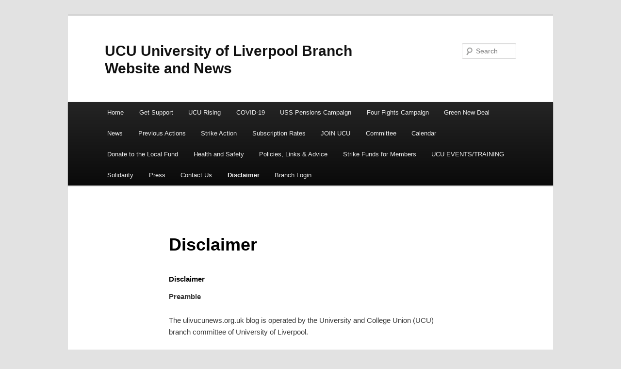

--- FILE ---
content_type: text/html; charset=UTF-8
request_url: https://ulivucunews.org.uk/disclaimer/
body_size: 9961
content:
<!DOCTYPE html>
<!--[if IE 6]>
<html id="ie6" lang="en" xmlns:fb="https://www.facebook.com/2008/fbml" xmlns:addthis="https://www.addthis.com/help/api-spec" >
<![endif]-->
<!--[if IE 7]>
<html id="ie7" lang="en" xmlns:fb="https://www.facebook.com/2008/fbml" xmlns:addthis="https://www.addthis.com/help/api-spec" >
<![endif]-->
<!--[if IE 8]>
<html id="ie8" lang="en" xmlns:fb="https://www.facebook.com/2008/fbml" xmlns:addthis="https://www.addthis.com/help/api-spec" >
<![endif]-->
<!--[if !(IE 6) & !(IE 7) & !(IE 8)]><!-->
<html lang="en" xmlns:fb="https://www.facebook.com/2008/fbml" xmlns:addthis="https://www.addthis.com/help/api-spec" >
<!--<![endif]-->
<head>
<meta charset="UTF-8" />
<meta name="viewport" content="width=device-width" />
<title>
Disclaimer | UCU University of Liverpool Branch Website and News	</title>
<link rel="profile" href="https://gmpg.org/xfn/11" />
<link rel="stylesheet" type="text/css" media="all" href="https://ulivucunews.org.uk/wp-content/themes/twentyeleven/style.css?ver=20231107" />
<link rel="pingback" href="https://ulivucunews.org.uk/xmlrpc.php">
<!--[if lt IE 9]>
<script src="https://ulivucunews.org.uk/wp-content/themes/twentyeleven/js/html5.js?ver=3.7.0" type="text/javascript"></script>
<![endif]-->
<meta name='robots' content='max-image-preview:large' />
<link rel="alternate" type="application/rss+xml" title="UCU University of Liverpool Branch Website and News &raquo; Feed" href="https://ulivucunews.org.uk/feed/" />
<link rel="alternate" type="application/rss+xml" title="UCU University of Liverpool Branch Website and News &raquo; Comments Feed" href="https://ulivucunews.org.uk/comments/feed/" />
<link rel="alternate" title="oEmbed (JSON)" type="application/json+oembed" href="https://ulivucunews.org.uk/wp-json/oembed/1.0/embed?url=https%3A%2F%2Fulivucunews.org.uk%2Fdisclaimer%2F" />
<link rel="alternate" title="oEmbed (XML)" type="text/xml+oembed" href="https://ulivucunews.org.uk/wp-json/oembed/1.0/embed?url=https%3A%2F%2Fulivucunews.org.uk%2Fdisclaimer%2F&#038;format=xml" />
<style id='wp-img-auto-sizes-contain-inline-css' type='text/css'>
img:is([sizes=auto i],[sizes^="auto," i]){contain-intrinsic-size:3000px 1500px}
/*# sourceURL=wp-img-auto-sizes-contain-inline-css */
</style>
<style id='wp-emoji-styles-inline-css' type='text/css'>

	img.wp-smiley, img.emoji {
		display: inline !important;
		border: none !important;
		box-shadow: none !important;
		height: 1em !important;
		width: 1em !important;
		margin: 0 0.07em !important;
		vertical-align: -0.1em !important;
		background: none !important;
		padding: 0 !important;
	}
/*# sourceURL=wp-emoji-styles-inline-css */
</style>
<style id='wp-block-library-inline-css' type='text/css'>
:root{--wp-block-synced-color:#7a00df;--wp-block-synced-color--rgb:122,0,223;--wp-bound-block-color:var(--wp-block-synced-color);--wp-editor-canvas-background:#ddd;--wp-admin-theme-color:#007cba;--wp-admin-theme-color--rgb:0,124,186;--wp-admin-theme-color-darker-10:#006ba1;--wp-admin-theme-color-darker-10--rgb:0,107,160.5;--wp-admin-theme-color-darker-20:#005a87;--wp-admin-theme-color-darker-20--rgb:0,90,135;--wp-admin-border-width-focus:2px}@media (min-resolution:192dpi){:root{--wp-admin-border-width-focus:1.5px}}.wp-element-button{cursor:pointer}:root .has-very-light-gray-background-color{background-color:#eee}:root .has-very-dark-gray-background-color{background-color:#313131}:root .has-very-light-gray-color{color:#eee}:root .has-very-dark-gray-color{color:#313131}:root .has-vivid-green-cyan-to-vivid-cyan-blue-gradient-background{background:linear-gradient(135deg,#00d084,#0693e3)}:root .has-purple-crush-gradient-background{background:linear-gradient(135deg,#34e2e4,#4721fb 50%,#ab1dfe)}:root .has-hazy-dawn-gradient-background{background:linear-gradient(135deg,#faaca8,#dad0ec)}:root .has-subdued-olive-gradient-background{background:linear-gradient(135deg,#fafae1,#67a671)}:root .has-atomic-cream-gradient-background{background:linear-gradient(135deg,#fdd79a,#004a59)}:root .has-nightshade-gradient-background{background:linear-gradient(135deg,#330968,#31cdcf)}:root .has-midnight-gradient-background{background:linear-gradient(135deg,#020381,#2874fc)}:root{--wp--preset--font-size--normal:16px;--wp--preset--font-size--huge:42px}.has-regular-font-size{font-size:1em}.has-larger-font-size{font-size:2.625em}.has-normal-font-size{font-size:var(--wp--preset--font-size--normal)}.has-huge-font-size{font-size:var(--wp--preset--font-size--huge)}.has-text-align-center{text-align:center}.has-text-align-left{text-align:left}.has-text-align-right{text-align:right}.has-fit-text{white-space:nowrap!important}#end-resizable-editor-section{display:none}.aligncenter{clear:both}.items-justified-left{justify-content:flex-start}.items-justified-center{justify-content:center}.items-justified-right{justify-content:flex-end}.items-justified-space-between{justify-content:space-between}.screen-reader-text{border:0;clip-path:inset(50%);height:1px;margin:-1px;overflow:hidden;padding:0;position:absolute;width:1px;word-wrap:normal!important}.screen-reader-text:focus{background-color:#ddd;clip-path:none;color:#444;display:block;font-size:1em;height:auto;left:5px;line-height:normal;padding:15px 23px 14px;text-decoration:none;top:5px;width:auto;z-index:100000}html :where(.has-border-color){border-style:solid}html :where([style*=border-top-color]){border-top-style:solid}html :where([style*=border-right-color]){border-right-style:solid}html :where([style*=border-bottom-color]){border-bottom-style:solid}html :where([style*=border-left-color]){border-left-style:solid}html :where([style*=border-width]){border-style:solid}html :where([style*=border-top-width]){border-top-style:solid}html :where([style*=border-right-width]){border-right-style:solid}html :where([style*=border-bottom-width]){border-bottom-style:solid}html :where([style*=border-left-width]){border-left-style:solid}html :where(img[class*=wp-image-]){height:auto;max-width:100%}:where(figure){margin:0 0 1em}html :where(.is-position-sticky){--wp-admin--admin-bar--position-offset:var(--wp-admin--admin-bar--height,0px)}@media screen and (max-width:600px){html :where(.is-position-sticky){--wp-admin--admin-bar--position-offset:0px}}

/*# sourceURL=wp-block-library-inline-css */
</style><style id='global-styles-inline-css' type='text/css'>
:root{--wp--preset--aspect-ratio--square: 1;--wp--preset--aspect-ratio--4-3: 4/3;--wp--preset--aspect-ratio--3-4: 3/4;--wp--preset--aspect-ratio--3-2: 3/2;--wp--preset--aspect-ratio--2-3: 2/3;--wp--preset--aspect-ratio--16-9: 16/9;--wp--preset--aspect-ratio--9-16: 9/16;--wp--preset--color--black: #000;--wp--preset--color--cyan-bluish-gray: #abb8c3;--wp--preset--color--white: #fff;--wp--preset--color--pale-pink: #f78da7;--wp--preset--color--vivid-red: #cf2e2e;--wp--preset--color--luminous-vivid-orange: #ff6900;--wp--preset--color--luminous-vivid-amber: #fcb900;--wp--preset--color--light-green-cyan: #7bdcb5;--wp--preset--color--vivid-green-cyan: #00d084;--wp--preset--color--pale-cyan-blue: #8ed1fc;--wp--preset--color--vivid-cyan-blue: #0693e3;--wp--preset--color--vivid-purple: #9b51e0;--wp--preset--color--blue: #1982d1;--wp--preset--color--dark-gray: #373737;--wp--preset--color--medium-gray: #666;--wp--preset--color--light-gray: #e2e2e2;--wp--preset--gradient--vivid-cyan-blue-to-vivid-purple: linear-gradient(135deg,rgb(6,147,227) 0%,rgb(155,81,224) 100%);--wp--preset--gradient--light-green-cyan-to-vivid-green-cyan: linear-gradient(135deg,rgb(122,220,180) 0%,rgb(0,208,130) 100%);--wp--preset--gradient--luminous-vivid-amber-to-luminous-vivid-orange: linear-gradient(135deg,rgb(252,185,0) 0%,rgb(255,105,0) 100%);--wp--preset--gradient--luminous-vivid-orange-to-vivid-red: linear-gradient(135deg,rgb(255,105,0) 0%,rgb(207,46,46) 100%);--wp--preset--gradient--very-light-gray-to-cyan-bluish-gray: linear-gradient(135deg,rgb(238,238,238) 0%,rgb(169,184,195) 100%);--wp--preset--gradient--cool-to-warm-spectrum: linear-gradient(135deg,rgb(74,234,220) 0%,rgb(151,120,209) 20%,rgb(207,42,186) 40%,rgb(238,44,130) 60%,rgb(251,105,98) 80%,rgb(254,248,76) 100%);--wp--preset--gradient--blush-light-purple: linear-gradient(135deg,rgb(255,206,236) 0%,rgb(152,150,240) 100%);--wp--preset--gradient--blush-bordeaux: linear-gradient(135deg,rgb(254,205,165) 0%,rgb(254,45,45) 50%,rgb(107,0,62) 100%);--wp--preset--gradient--luminous-dusk: linear-gradient(135deg,rgb(255,203,112) 0%,rgb(199,81,192) 50%,rgb(65,88,208) 100%);--wp--preset--gradient--pale-ocean: linear-gradient(135deg,rgb(255,245,203) 0%,rgb(182,227,212) 50%,rgb(51,167,181) 100%);--wp--preset--gradient--electric-grass: linear-gradient(135deg,rgb(202,248,128) 0%,rgb(113,206,126) 100%);--wp--preset--gradient--midnight: linear-gradient(135deg,rgb(2,3,129) 0%,rgb(40,116,252) 100%);--wp--preset--font-size--small: 13px;--wp--preset--font-size--medium: 20px;--wp--preset--font-size--large: 36px;--wp--preset--font-size--x-large: 42px;--wp--preset--spacing--20: 0.44rem;--wp--preset--spacing--30: 0.67rem;--wp--preset--spacing--40: 1rem;--wp--preset--spacing--50: 1.5rem;--wp--preset--spacing--60: 2.25rem;--wp--preset--spacing--70: 3.38rem;--wp--preset--spacing--80: 5.06rem;--wp--preset--shadow--natural: 6px 6px 9px rgba(0, 0, 0, 0.2);--wp--preset--shadow--deep: 12px 12px 50px rgba(0, 0, 0, 0.4);--wp--preset--shadow--sharp: 6px 6px 0px rgba(0, 0, 0, 0.2);--wp--preset--shadow--outlined: 6px 6px 0px -3px rgb(255, 255, 255), 6px 6px rgb(0, 0, 0);--wp--preset--shadow--crisp: 6px 6px 0px rgb(0, 0, 0);}:where(.is-layout-flex){gap: 0.5em;}:where(.is-layout-grid){gap: 0.5em;}body .is-layout-flex{display: flex;}.is-layout-flex{flex-wrap: wrap;align-items: center;}.is-layout-flex > :is(*, div){margin: 0;}body .is-layout-grid{display: grid;}.is-layout-grid > :is(*, div){margin: 0;}:where(.wp-block-columns.is-layout-flex){gap: 2em;}:where(.wp-block-columns.is-layout-grid){gap: 2em;}:where(.wp-block-post-template.is-layout-flex){gap: 1.25em;}:where(.wp-block-post-template.is-layout-grid){gap: 1.25em;}.has-black-color{color: var(--wp--preset--color--black) !important;}.has-cyan-bluish-gray-color{color: var(--wp--preset--color--cyan-bluish-gray) !important;}.has-white-color{color: var(--wp--preset--color--white) !important;}.has-pale-pink-color{color: var(--wp--preset--color--pale-pink) !important;}.has-vivid-red-color{color: var(--wp--preset--color--vivid-red) !important;}.has-luminous-vivid-orange-color{color: var(--wp--preset--color--luminous-vivid-orange) !important;}.has-luminous-vivid-amber-color{color: var(--wp--preset--color--luminous-vivid-amber) !important;}.has-light-green-cyan-color{color: var(--wp--preset--color--light-green-cyan) !important;}.has-vivid-green-cyan-color{color: var(--wp--preset--color--vivid-green-cyan) !important;}.has-pale-cyan-blue-color{color: var(--wp--preset--color--pale-cyan-blue) !important;}.has-vivid-cyan-blue-color{color: var(--wp--preset--color--vivid-cyan-blue) !important;}.has-vivid-purple-color{color: var(--wp--preset--color--vivid-purple) !important;}.has-black-background-color{background-color: var(--wp--preset--color--black) !important;}.has-cyan-bluish-gray-background-color{background-color: var(--wp--preset--color--cyan-bluish-gray) !important;}.has-white-background-color{background-color: var(--wp--preset--color--white) !important;}.has-pale-pink-background-color{background-color: var(--wp--preset--color--pale-pink) !important;}.has-vivid-red-background-color{background-color: var(--wp--preset--color--vivid-red) !important;}.has-luminous-vivid-orange-background-color{background-color: var(--wp--preset--color--luminous-vivid-orange) !important;}.has-luminous-vivid-amber-background-color{background-color: var(--wp--preset--color--luminous-vivid-amber) !important;}.has-light-green-cyan-background-color{background-color: var(--wp--preset--color--light-green-cyan) !important;}.has-vivid-green-cyan-background-color{background-color: var(--wp--preset--color--vivid-green-cyan) !important;}.has-pale-cyan-blue-background-color{background-color: var(--wp--preset--color--pale-cyan-blue) !important;}.has-vivid-cyan-blue-background-color{background-color: var(--wp--preset--color--vivid-cyan-blue) !important;}.has-vivid-purple-background-color{background-color: var(--wp--preset--color--vivid-purple) !important;}.has-black-border-color{border-color: var(--wp--preset--color--black) !important;}.has-cyan-bluish-gray-border-color{border-color: var(--wp--preset--color--cyan-bluish-gray) !important;}.has-white-border-color{border-color: var(--wp--preset--color--white) !important;}.has-pale-pink-border-color{border-color: var(--wp--preset--color--pale-pink) !important;}.has-vivid-red-border-color{border-color: var(--wp--preset--color--vivid-red) !important;}.has-luminous-vivid-orange-border-color{border-color: var(--wp--preset--color--luminous-vivid-orange) !important;}.has-luminous-vivid-amber-border-color{border-color: var(--wp--preset--color--luminous-vivid-amber) !important;}.has-light-green-cyan-border-color{border-color: var(--wp--preset--color--light-green-cyan) !important;}.has-vivid-green-cyan-border-color{border-color: var(--wp--preset--color--vivid-green-cyan) !important;}.has-pale-cyan-blue-border-color{border-color: var(--wp--preset--color--pale-cyan-blue) !important;}.has-vivid-cyan-blue-border-color{border-color: var(--wp--preset--color--vivid-cyan-blue) !important;}.has-vivid-purple-border-color{border-color: var(--wp--preset--color--vivid-purple) !important;}.has-vivid-cyan-blue-to-vivid-purple-gradient-background{background: var(--wp--preset--gradient--vivid-cyan-blue-to-vivid-purple) !important;}.has-light-green-cyan-to-vivid-green-cyan-gradient-background{background: var(--wp--preset--gradient--light-green-cyan-to-vivid-green-cyan) !important;}.has-luminous-vivid-amber-to-luminous-vivid-orange-gradient-background{background: var(--wp--preset--gradient--luminous-vivid-amber-to-luminous-vivid-orange) !important;}.has-luminous-vivid-orange-to-vivid-red-gradient-background{background: var(--wp--preset--gradient--luminous-vivid-orange-to-vivid-red) !important;}.has-very-light-gray-to-cyan-bluish-gray-gradient-background{background: var(--wp--preset--gradient--very-light-gray-to-cyan-bluish-gray) !important;}.has-cool-to-warm-spectrum-gradient-background{background: var(--wp--preset--gradient--cool-to-warm-spectrum) !important;}.has-blush-light-purple-gradient-background{background: var(--wp--preset--gradient--blush-light-purple) !important;}.has-blush-bordeaux-gradient-background{background: var(--wp--preset--gradient--blush-bordeaux) !important;}.has-luminous-dusk-gradient-background{background: var(--wp--preset--gradient--luminous-dusk) !important;}.has-pale-ocean-gradient-background{background: var(--wp--preset--gradient--pale-ocean) !important;}.has-electric-grass-gradient-background{background: var(--wp--preset--gradient--electric-grass) !important;}.has-midnight-gradient-background{background: var(--wp--preset--gradient--midnight) !important;}.has-small-font-size{font-size: var(--wp--preset--font-size--small) !important;}.has-medium-font-size{font-size: var(--wp--preset--font-size--medium) !important;}.has-large-font-size{font-size: var(--wp--preset--font-size--large) !important;}.has-x-large-font-size{font-size: var(--wp--preset--font-size--x-large) !important;}
/*# sourceURL=global-styles-inline-css */
</style>

<style id='classic-theme-styles-inline-css' type='text/css'>
/*! This file is auto-generated */
.wp-block-button__link{color:#fff;background-color:#32373c;border-radius:9999px;box-shadow:none;text-decoration:none;padding:calc(.667em + 2px) calc(1.333em + 2px);font-size:1.125em}.wp-block-file__button{background:#32373c;color:#fff;text-decoration:none}
/*# sourceURL=/wp-includes/css/classic-themes.min.css */
</style>
<link rel='stylesheet' id='widgets-on-pages-css' href='https://ulivucunews.org.uk/wp-content/plugins/widgets-on-pages/public/css/widgets-on-pages-public.css?ver=1.4.0' type='text/css' media='all' />
<link rel='stylesheet' id='contact-form-7-css' href='https://ulivucunews.org.uk/wp-content/plugins/contact-form-7/includes/css/styles.css?ver=5.9.2' type='text/css' media='all' />
<link rel='stylesheet' id='twentyeleven-block-style-css' href='https://ulivucunews.org.uk/wp-content/themes/twentyeleven/blocks.css?ver=20230122' type='text/css' media='all' />
<link rel='stylesheet' id='addthis_all_pages-css' href='https://ulivucunews.org.uk/wp-content/plugins/addthis/frontend/build/addthis_wordpress_public.min.css?ver=6.9' type='text/css' media='all' />
<link rel='stylesheet' id='simple-post-listing-styles-css' href='https://ulivucunews.org.uk/wp-content/plugins/simple-post-listing/simple-post-listing-styles.css?ver=6.9' type='text/css' media='all' />
<script type="text/javascript" src="https://ulivucunews.org.uk/wp-includes/js/jquery/jquery.min.js?ver=3.7.1" id="jquery-core-js"></script>
<script type="text/javascript" src="https://ulivucunews.org.uk/wp-includes/js/jquery/jquery-migrate.min.js?ver=3.4.1" id="jquery-migrate-js"></script>
<script type="text/javascript" src="https://ulivucunews.org.uk/wp-content/plugins/wp-hide-post/public/js/wp-hide-post-public.js?ver=2.0.10" id="wp-hide-post-js"></script>
<link rel="https://api.w.org/" href="https://ulivucunews.org.uk/wp-json/" /><link rel="alternate" title="JSON" type="application/json" href="https://ulivucunews.org.uk/wp-json/wp/v2/pages/600" /><link rel="EditURI" type="application/rsd+xml" title="RSD" href="https://ulivucunews.org.uk/xmlrpc.php?rsd" />
<meta name="generator" content="WordPress 6.9" />
<link rel="canonical" href="https://ulivucunews.org.uk/disclaimer/" />
<link rel='shortlink' href='https://ulivucunews.org.uk/?p=600' />
<script data-cfasync="false" type="text/javascript">if (window.addthis_product === undefined) { window.addthis_product = "wpp"; } if (window.wp_product_version === undefined) { window.wp_product_version = "wpp-6.2.7"; } if (window.addthis_share === undefined) { window.addthis_share = {}; } if (window.addthis_config === undefined) { window.addthis_config = {"data_track_clickback":false,"ignore_server_config":true,"ui_atversion":300}; } if (window.addthis_layers === undefined) { window.addthis_layers = {}; } if (window.addthis_layers_tools === undefined) { window.addthis_layers_tools = []; } else {  } if (window.addthis_plugin_info === undefined) { window.addthis_plugin_info = {"info_status":"enabled","cms_name":"WordPress","plugin_name":"Share Buttons by AddThis","plugin_version":"6.2.7","plugin_mode":"WordPress","anonymous_profile_id":"wp-cbf4bf0c6cfa57fac4c614557a747a14","page_info":{"template":"pages","post_type":""},"sharing_enabled_on_post_via_metabox":false}; } 
                    (function() {
                      var first_load_interval_id = setInterval(function () {
                        if (typeof window.addthis !== 'undefined') {
                          window.clearInterval(first_load_interval_id);
                          if (typeof window.addthis_layers !== 'undefined' && Object.getOwnPropertyNames(window.addthis_layers).length > 0) {
                            window.addthis.layers(window.addthis_layers);
                          }
                          if (Array.isArray(window.addthis_layers_tools)) {
                            for (i = 0; i < window.addthis_layers_tools.length; i++) {
                              window.addthis.layers(window.addthis_layers_tools[i]);
                            }
                          }
                        }
                     },1000)
                    }());
                </script> <script data-cfasync="false" type="text/javascript" src="https://s7.addthis.com/js/300/addthis_widget.js#pubid=wp-cbf4bf0c6cfa57fac4c614557a747a14" async="async"></script><link rel="icon" href="https://ulivucunews.org.uk/wp-content/uploads/2013/10/toplogo-150x63.gif" sizes="32x32" />
<link rel="icon" href="https://ulivucunews.org.uk/wp-content/uploads/2013/10/toplogo.gif" sizes="192x192" />
<link rel="apple-touch-icon" href="https://ulivucunews.org.uk/wp-content/uploads/2013/10/toplogo.gif" />
<meta name="msapplication-TileImage" content="https://ulivucunews.org.uk/wp-content/uploads/2013/10/toplogo.gif" />
</head>

<body class="wp-singular page-template-default page page-id-600 wp-embed-responsive wp-theme-twentyeleven singular two-column right-sidebar">
<div class="skip-link"><a class="assistive-text" href="#content">Skip to primary content</a></div><div id="page" class="hfeed">
	<header id="branding">
			<hgroup>
				<h1 id="site-title"><span><a href="https://ulivucunews.org.uk/" rel="home">UCU University of Liverpool Branch Website and News</a></span></h1>
				<h2 id="site-description"></h2>
			</hgroup>

			
									<form method="get" id="searchform" action="https://ulivucunews.org.uk/">
		<label for="s" class="assistive-text">Search</label>
		<input type="text" class="field" name="s" id="s" placeholder="Search" />
		<input type="submit" class="submit" name="submit" id="searchsubmit" value="Search" />
	</form>
			
			<nav id="access">
				<h3 class="assistive-text">Main menu</h3>
				<div class="menu"><ul>
<li ><a href="https://ulivucunews.org.uk/">Home</a></li><li class="page_item page-item-2507"><a href="https://ulivucunews.org.uk/get-support/">Get Support</a></li>
<li class="page_item page-item-2412"><a href="https://ulivucunews.org.uk/ucu-rising/">UCU Rising</a></li>
<li class="page_item page-item-1491"><a href="https://ulivucunews.org.uk/covid-19/">COVID-19</a></li>
<li class="page_item page-item-2004 page_item_has_children"><a href="https://ulivucunews.org.uk/uss-pensions-dispute/">USS Pensions Campaign</a>
<ul class='children'>
	<li class="page_item page-item-2103"><a href="https://ulivucunews.org.uk/uss-pensions-dispute/news-updates-on-uss-pensions-campaign/">News &#038; Updates on USS Pensions Campaign</a></li>
</ul>
</li>
<li class="page_item page-item-2017 page_item_has_children"><a href="https://ulivucunews.org.uk/four-fights-dispute/">Four Fights Campaign</a>
<ul class='children'>
	<li class="page_item page-item-2022"><a href="https://ulivucunews.org.uk/four-fights-dispute/four-fights-casualisation/">Four Fights: Casualisation</a></li>
	<li class="page_item page-item-2024"><a href="https://ulivucunews.org.uk/four-fights-dispute/four-fights-equality/">Four Fights: Equality</a></li>
	<li class="page_item page-item-2020"><a href="https://ulivucunews.org.uk/four-fights-dispute/four-fights-pay/">Four Fights: Pay</a></li>
	<li class="page_item page-item-2026"><a href="https://ulivucunews.org.uk/four-fights-dispute/four-fights-workload/">Four Fights: Workload</a></li>
	<li class="page_item page-item-2106"><a href="https://ulivucunews.org.uk/four-fights-dispute/news-updates-on-four-fights-campaign/">News &#038; Updates on Four Fights Campaign</a></li>
</ul>
</li>
<li class="page_item page-item-2193 page_item_has_children"><a href="https://ulivucunews.org.uk/green-new-deal/">Green New Deal</a>
<ul class='children'>
	<li class="page_item page-item-2340"><a href="https://ulivucunews.org.uk/green-new-deal/petition-for-a-green-new-deal/">Petition for a Green New Deal</a></li>
	<li class="page_item page-item-2315"><a href="https://ulivucunews.org.uk/green-new-deal/university-of-liverpool-joint-trade-unions-and-guild-of-students-green-new-deal-bargaining-claim/">University of Liverpool Joint Trade Unions and Guild of Students GREEN NEW DEAL BARGAINING CLAIM</a></li>
</ul>
</li>
<li class="page_item page-item-1729"><a href="https://ulivucunews.org.uk/news/">News</a></li>
<li class="page_item page-item-1970 page_item_has_children"><a href="https://ulivucunews.org.uk/previous-actions/">Previous Actions</a>
<ul class='children'>
	<li class="page_item page-item-1661 page_item_has_children"><a href="https://ulivucunews.org.uk/previous-actions/project-shape-redundancies/">Project SHAPE Redundancies</a>
	<ul class='children'>
		<li class="page_item page-item-2160"><a href="https://ulivucunews.org.uk/previous-actions/project-shape-redundancies/strike-action-project-shape-archive/">Strike Action &#8211; Project SHAPE archive</a></li>
		<li class="page_item page-item-1684"><a href="https://ulivucunews.org.uk/previous-actions/project-shape-redundancies/top-trumps-social-media-campaign-against-university-of-livepool-redundancies-an-explainer/">‘TOP TRUMPS’ SOCIAL MEDIA CAMPAIGN AGAINST UNIVERSITY OF LIVERPOOL REDUNDANCIES: AN EXPLAINER.</a></li>
		<li class="page_item page-item-1825"><a href="https://ulivucunews.org.uk/previous-actions/project-shape-redundancies/flawed-selection-criteria-for-redundancies/">Flawed selection criteria for redundancies</a></li>
		<li class="page_item page-item-1689"><a href="https://ulivucunews.org.uk/previous-actions/project-shape-redundancies/national-tertiary-education-union-australia-campaign-against-qualitative-metrics-submission/">NATIONAL TERTIARY EDUCATION UNION (AUSTRALIA) CAMPAIGN AGAINST QUALITATIVE METRICS SUBMISSION</a></li>
		<li class="page_item page-item-2143"><a href="https://ulivucunews.org.uk/previous-actions/project-shape-redundancies/strike-funds-for-members-project-shape-dispute/">Strike Funds for Members (previous disputes)</a></li>
		<li class="page_item page-item-1528"><a href="https://ulivucunews.org.uk/previous-actions/project-shape-redundancies/solidarity/">Solidarity for the Project SHAPE dispute</a></li>
		<li class="page_item page-item-2100"><a href="https://ulivucunews.org.uk/previous-actions/project-shape-redundancies/news-and-updates-on-project-shape-fightforhealthjobs-campaign/">News and Updates on Project SHAPE #fightforhealthjobs campaign</a></li>
	</ul>
</li>
	<li class="page_item page-item-1344 page_item_has_children"><a href="https://ulivucunews.org.uk/previous-actions/research-performance-dispute-2019/">Local Dispute 2019</a>
	<ul class='children'>
		<li class="page_item page-item-1404"><a href="https://ulivucunews.org.uk/previous-actions/research-performance-dispute-2019/vote-vote-vote-final-week/">Vote Vote Vote- Final Week</a></li>
		<li class="page_item page-item-1388"><a href="https://ulivucunews.org.uk/previous-actions/research-performance-dispute-2019/get-the-vote-out-28-3-19/">Get The Vote Out 28.3.19</a></li>
		<li class="page_item page-item-1392"><a href="https://ulivucunews.org.uk/previous-actions/research-performance-dispute-2019/students-support-our-local-dispute/">Students support our local dispute</a></li>
		<li class="page_item page-item-1384"><a href="https://ulivucunews.org.uk/previous-actions/research-performance-dispute-2019/a-vivid-description-of-rampant-managerialism-and-the-instrumentalisation-of-research/">A vivid description of rampant managerialism and the instrumentalisation of research</a></li>
		<li class="page_item page-item-1380"><a href="https://ulivucunews.org.uk/previous-actions/research-performance-dispute-2019/anonymous-testimony-on-unreasonable-expectations-at-university-of-liverpool-please-vote-now/">Anonymous testimony on unreasonable expectations at University of Liverpool &#8211; please vote now</a></li>
		<li class="page_item page-item-1362"><a href="https://ulivucunews.org.uk/previous-actions/research-performance-dispute-2019/times-higher-education-strike-action-over-unrealistic-ref-targets-looms-at-liverpool/">Times Higher Education: Strike action over ‘unrealistic’ REF targets looms at Liverpool</a></li>
	</ul>
</li>
	<li class="page_item page-item-497 page_item_has_children"><a href="https://ulivucunews.org.uk/previous-actions/pensions/">Pension Dispute 2018</a>
	<ul class='children'>
		<li class="page_item page-item-983"><a href="https://ulivucunews.org.uk/previous-actions/pensions/uss-pensions/">Comments on 2018 USS JEP Consultation</a></li>
	</ul>
</li>
</ul>
</li>
<li class="page_item page-item-1773 page_item_has_children"><a href="https://ulivucunews.org.uk/strike-action/">Strike Action</a>
<ul class='children'>
	<li class="page_item page-item-2357"><a href="https://ulivucunews.org.uk/strike-action/strike-information-for-students/">Strike Information for Students</a></li>
</ul>
</li>
<li class="page_item page-item-1586"><a href="https://ulivucunews.org.uk/subscription-rates/">Subscription Rates</a></li>
<li class="page_item page-item-726"><a href="https://www.ucu.org.uk/join">JOIN UCU</a></li>
<li class="page_item page-item-714"><a href="https://ulivucunews.org.uk/committee/">Committee</a></li>
<li class="page_item page-item-724"><a href="https://ulivucunews.org.uk/meetings-calendar/">Calendar</a></li>
<li class="page_item page-item-867"><a href="https://ulivucunews.org.uk/hardship-fund/">Donate to the Local Fund</a></li>
<li class="page_item page-item-756"><a href="https://ulivucunews.org.uk/health-and-safety/">Health and Safety</a></li>
<li class="page_item page-item-721 page_item_has_children"><a href="https://ulivucunews.org.uk/links/">Policies, Links &#038; Advice</a>
<ul class='children'>
	<li class="page_item page-item-2363"><a href="https://ulivucunews.org.uk/links/ucu-liverpool-branch-code-of-conduct-for-member-meetings/">UCU Liverpool Branch Code of Conduct for Member Meetings</a></li>
</ul>
</li>
<li class="page_item page-item-878"><a href="https://ulivucunews.org.uk/strike-funds-for-members/">Strike Funds for Members</a></li>
<li class="page_item page-item-728"><a href="https://www.ucu.org.uk/events">UCU EVENTS/TRAINING</a></li>
<li class="page_item page-item-2090"><a href="https://ulivucunews.org.uk/solidarity/">Solidarity</a></li>
<li class="page_item page-item-189 page_item_has_children"><a href="https://ulivucunews.org.uk/press-coverage/">Press</a>
<ul class='children'>
	<li class="page_item page-item-9"><a href="https://ulivucunews.org.uk/press-coverage/leaflets-and-posters/">Publicity</a></li>
</ul>
</li>
<li class="page_item page-item-226"><a href="https://ulivucunews.org.uk/contact-us/">Contact Us</a></li>
<li class="page_item page-item-600 current_page_item"><a href="https://ulivucunews.org.uk/disclaimer/" aria-current="page">Disclaimer</a></li>
<li class="page_item page-item-23"><a href="http://ulivucunews.org.uk/wp-login.php?redirect_to=http://ulivucunews.org.uk">Branch Login</a></li>
</ul></div>
			</nav><!-- #access -->
	</header><!-- #branding -->


	<div id="main">

		<div id="primary">
			<div id="content" role="main">

				
					
<article id="post-600" class="post-600 page type-page status-publish hentry">
	<header class="entry-header">
		<h1 class="entry-title">Disclaimer</h1>
	</header><!-- .entry-header -->

	<div class="entry-content">
		<div class="at-above-post-page addthis_tool" data-url="https://ulivucunews.org.uk/disclaimer/"></div><h2><strong>Disclaimer </strong></h2>
<p><strong>Preamble</strong></p>
<p>The ulivucunews.org.uk blog is operated by the University and College Union (UCU) branch committee of University of Liverpool.</p>
<p>All content provided on the ulivucunews.org.uk blog is for informational purposes only. The owners of this blog make no representations as to the accuracy or completeness of any information on this site or found by following any link on this site.</p>
<p>The owners of ulivucunews.org.uk will not be liable for any errors or omissions in this information nor for the availability of this information. The owners will not be liable for any losses, injuries or damages from the display or use of this information.</p>
<p>These terms and conditions are subject to change at any time with or without notice.</p>
<p><strong>Terms and Conditions of Use</strong></p>
<p>The University of Liverpool UCU branch committee does not represent nor endorse the accuracy or reliability of any information, content or advertisements contained on, distributed through, or linked, downloaded or accessed from any of the services accessed via this website, nor the quality of any products, information or any other material displayed, purchased, or obtained by you as a result of an advertisement or any other information or offer in or in connection with the services herein.</p>
<p>You hereby acknowledge that any reliance upon any materials shall be at your sole risk.</p>
<p>The University of Liverpool UCU branch committee reserves the right, in its sole discretion and without any obligation, to make improvements to or correct any error or omissions via this blog.</p>
<p>THE SERVICES AND THE MATERIALS ARE PROVIDED VIA ULIVUCUNEWS.ORG.UK ON AN &#8220;AS IS&#8221; BASIS, THE UNIVERSITY OF LIVERPOOL UCU BRANCH COMMIITTEE EXPRESSLY DISCLAIMS ANY AND ALL WARRANTIES, EXPRESS OR IMPLIED, WITHOUT LIMITATION WITH RESPECT TO WARRANTIES OF MERCHANTABILITY OR FITNESS FOR A PARTICULAR PURPOSE, WITH RESPECT TO THE SERVICE OR ANY MATERIALS AND PRODUCTS.</p>
<p>THE UNIVERSITY OF LIVERPOOL UCU BRANCH COMMITTEEE WILL NOT BE LIABLE FOR ANY DIRECT, INDIRECT, INCIDENTAL, PUNITIVE, OR CONSEQUENTIAL DAMAGES OF ANY KIND WHATSOEVER WITH RESPECT TO THE SERVICE, THE MATERIALS AND THE PRODUCTS.</p>
<p>The University of Liverpool UCU branch committee respects the rights (including the intellectual property rights) of contributing authors&#8217; works represented within the blog and arising via any linked third party sites and we ask our users to respect the same rights.</p>
<p>The University of Liverpool UCU branch committee may in appropriate circumstances and in its sole discretion, terminate blog accounts of users that infringe or otherwise violate such rights of others.</p>
<p>Whilst the blog may contain links to third party Web pages, the blog user is advised to follow these links under their own advisement and at their own risk; the University of Liverpool UCU branch committee is not responsible for any content delivered via third party Web pages outside its ownership or control and cannot be liable for any such content, including legal, ethical or other contraventions, infringements, detriments or damages resulting from accessing third party Web content.</p>
<p><strong>Privacy Policy</strong></p>
<p>The University of Liverpool UCU branch committee do not share personal information with third-parties nor does ulivucunews.org.uk store information about your visit for use other than to analyze content performance through the use of cookies, which you can turn off at anytime by modifying your Internet browser’s settings. The blog owners are not responsible for the republishing of the content found on this blog on other Web sites or media without permission.</p>
<p><strong>Blog Comments Policy</strong></p>
<p>The owners of this blog reserve the right to edit or delete any comments submitted to this blog without notice due to:</p>
<p>1. Comments deemed to be spam or questionable spam</p>
<p>2. Comments including profanity</p>
<p>3. Comments containing language or concepts that could be deemed offensive</p>
<p>4. Comments that attack a person individually</p>
<p>This privacy policy statement is made on the posting date shown and may change in the future with or without notice. You should read this privacy policy on this page when updated.</p>
<p><strong>Editorial Communications Policy</strong></p>
<p>The UCU University of Liverpool branch committee operates a mandatory peer consultation practice within the committee for all sensitive or high impact communications (with consultation occurring in person or via electronic channels); furthermore, the committee recommends that all other membership and public communications are similarly reviewed wherever possible. Editorial contributors are required to follow this policy regardless of context or media, including printed media, electronic communications and social media.</p>
<!-- AddThis Advanced Settings above via filter on the_content --><!-- AddThis Advanced Settings below via filter on the_content --><!-- AddThis Advanced Settings generic via filter on the_content --><!-- AddThis Share Buttons above via filter on the_content --><!-- AddThis Share Buttons below via filter on the_content --><div class="at-below-post-page addthis_tool" data-url="https://ulivucunews.org.uk/disclaimer/"></div><!-- AddThis Share Buttons generic via filter on the_content -->			</div><!-- .entry-content -->
	<footer class="entry-meta">
			</footer><!-- .entry-meta -->
</article><!-- #post-600 -->

						<div id="comments">
	
	
	
	
</div><!-- #comments -->

				
			</div><!-- #content -->
		</div><!-- #primary -->


	</div><!-- #main -->

	<footer id="colophon">

			

			<div id="site-generator">
												<a href="https://wordpress.org/" class="imprint" title="Semantic Personal Publishing Platform">
					Proudly powered by WordPress				</a>
			</div>
	</footer><!-- #colophon -->
</div><!-- #page -->

<script type="speculationrules">
{"prefetch":[{"source":"document","where":{"and":[{"href_matches":"/*"},{"not":{"href_matches":["/wp-*.php","/wp-admin/*","/wp-content/uploads/*","/wp-content/*","/wp-content/plugins/*","/wp-content/themes/twentyeleven/*","/*\\?(.+)"]}},{"not":{"selector_matches":"a[rel~=\"nofollow\"]"}},{"not":{"selector_matches":".no-prefetch, .no-prefetch a"}}]},"eagerness":"conservative"}]}
</script>
<script type="text/javascript" src="https://ulivucunews.org.uk/wp-content/plugins/contact-form-7/includes/swv/js/index.js?ver=5.9.2" id="swv-js"></script>
<script type="text/javascript" id="contact-form-7-js-extra">
/* <![CDATA[ */
var wpcf7 = {"api":{"root":"https://ulivucunews.org.uk/wp-json/","namespace":"contact-form-7/v1"}};
//# sourceURL=contact-form-7-js-extra
/* ]]> */
</script>
<script type="text/javascript" src="https://ulivucunews.org.uk/wp-content/plugins/contact-form-7/includes/js/index.js?ver=5.9.2" id="contact-form-7-js"></script>
<script id="wp-emoji-settings" type="application/json">
{"baseUrl":"https://s.w.org/images/core/emoji/17.0.2/72x72/","ext":".png","svgUrl":"https://s.w.org/images/core/emoji/17.0.2/svg/","svgExt":".svg","source":{"concatemoji":"https://ulivucunews.org.uk/wp-includes/js/wp-emoji-release.min.js?ver=6.9"}}
</script>
<script type="module">
/* <![CDATA[ */
/*! This file is auto-generated */
const a=JSON.parse(document.getElementById("wp-emoji-settings").textContent),o=(window._wpemojiSettings=a,"wpEmojiSettingsSupports"),s=["flag","emoji"];function i(e){try{var t={supportTests:e,timestamp:(new Date).valueOf()};sessionStorage.setItem(o,JSON.stringify(t))}catch(e){}}function c(e,t,n){e.clearRect(0,0,e.canvas.width,e.canvas.height),e.fillText(t,0,0);t=new Uint32Array(e.getImageData(0,0,e.canvas.width,e.canvas.height).data);e.clearRect(0,0,e.canvas.width,e.canvas.height),e.fillText(n,0,0);const a=new Uint32Array(e.getImageData(0,0,e.canvas.width,e.canvas.height).data);return t.every((e,t)=>e===a[t])}function p(e,t){e.clearRect(0,0,e.canvas.width,e.canvas.height),e.fillText(t,0,0);var n=e.getImageData(16,16,1,1);for(let e=0;e<n.data.length;e++)if(0!==n.data[e])return!1;return!0}function u(e,t,n,a){switch(t){case"flag":return n(e,"\ud83c\udff3\ufe0f\u200d\u26a7\ufe0f","\ud83c\udff3\ufe0f\u200b\u26a7\ufe0f")?!1:!n(e,"\ud83c\udde8\ud83c\uddf6","\ud83c\udde8\u200b\ud83c\uddf6")&&!n(e,"\ud83c\udff4\udb40\udc67\udb40\udc62\udb40\udc65\udb40\udc6e\udb40\udc67\udb40\udc7f","\ud83c\udff4\u200b\udb40\udc67\u200b\udb40\udc62\u200b\udb40\udc65\u200b\udb40\udc6e\u200b\udb40\udc67\u200b\udb40\udc7f");case"emoji":return!a(e,"\ud83e\u1fac8")}return!1}function f(e,t,n,a){let r;const o=(r="undefined"!=typeof WorkerGlobalScope&&self instanceof WorkerGlobalScope?new OffscreenCanvas(300,150):document.createElement("canvas")).getContext("2d",{willReadFrequently:!0}),s=(o.textBaseline="top",o.font="600 32px Arial",{});return e.forEach(e=>{s[e]=t(o,e,n,a)}),s}function r(e){var t=document.createElement("script");t.src=e,t.defer=!0,document.head.appendChild(t)}a.supports={everything:!0,everythingExceptFlag:!0},new Promise(t=>{let n=function(){try{var e=JSON.parse(sessionStorage.getItem(o));if("object"==typeof e&&"number"==typeof e.timestamp&&(new Date).valueOf()<e.timestamp+604800&&"object"==typeof e.supportTests)return e.supportTests}catch(e){}return null}();if(!n){if("undefined"!=typeof Worker&&"undefined"!=typeof OffscreenCanvas&&"undefined"!=typeof URL&&URL.createObjectURL&&"undefined"!=typeof Blob)try{var e="postMessage("+f.toString()+"("+[JSON.stringify(s),u.toString(),c.toString(),p.toString()].join(",")+"));",a=new Blob([e],{type:"text/javascript"});const r=new Worker(URL.createObjectURL(a),{name:"wpTestEmojiSupports"});return void(r.onmessage=e=>{i(n=e.data),r.terminate(),t(n)})}catch(e){}i(n=f(s,u,c,p))}t(n)}).then(e=>{for(const n in e)a.supports[n]=e[n],a.supports.everything=a.supports.everything&&a.supports[n],"flag"!==n&&(a.supports.everythingExceptFlag=a.supports.everythingExceptFlag&&a.supports[n]);var t;a.supports.everythingExceptFlag=a.supports.everythingExceptFlag&&!a.supports.flag,a.supports.everything||((t=a.source||{}).concatemoji?r(t.concatemoji):t.wpemoji&&t.twemoji&&(r(t.twemoji),r(t.wpemoji)))});
//# sourceURL=https://ulivucunews.org.uk/wp-includes/js/wp-emoji-loader.min.js
/* ]]> */
</script>

</body>
</html>
